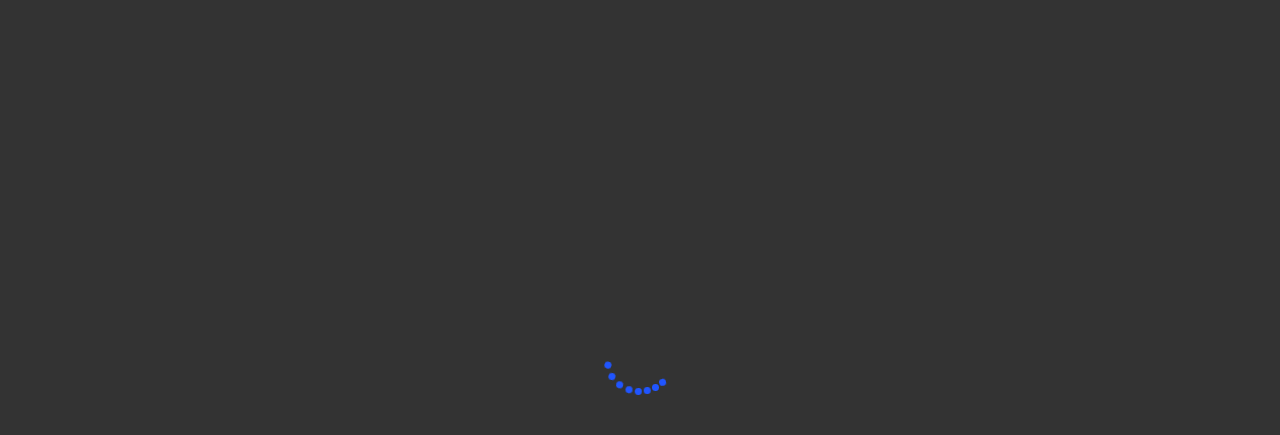

--- FILE ---
content_type: text/html; charset=utf-8
request_url: https://my.treedis.com/tour/living-lights?s=0e6372bd05b84bbea23f9d5a25a1cd09&x=34.00319047989319&y=-36.68622375404731
body_size: 35285
content:
<!DOCTYPE html><html lang="en"><head><meta charSet="utf-8"/><meta name="viewport" content="width=device-width, user-scalable=no"/><meta name="viewport" content="width=device-width, initial-scale=1"/><link rel="stylesheet" href="/_next/static/css/42039c1e6cc9ef4c.css" data-precedence="next"/><link rel="stylesheet" href="/_next/static/css/8ecfb4cb4e2559f6.css" data-precedence="next"/><link rel="stylesheet" href="/_next/static/css/8737fbb5dd788db0.css" data-precedence="next"/><link rel="stylesheet" href="/_next/static/css/d8aa118baaf60e54.css" data-precedence="next"/><link rel="stylesheet" href="/_next/static/css/e27d02e9384ee768.css" data-precedence="next"/><link rel="preload" as="script" fetchPriority="low" href="/_next/static/chunks/webpack-3f0f07b1f7be489e.js"/><script src="/_next/static/chunks/7b2902c0-f9b9192191236b83.js" async=""></script><script src="/_next/static/chunks/3185-e30c2069d19636f2.js" async=""></script><script src="/_next/static/chunks/main-app-3d5afd25b4f7dc0a.js" async=""></script><script src="/_next/static/chunks/mui-2cb8d9f2451f0a87.js" async=""></script><script src="/_next/static/chunks/6556-3072bd7d143ddc33.js" async=""></script><script src="/_next/static/chunks/4676-f3d3983973a1cf6c.js" async=""></script><script src="/_next/static/chunks/6234-5560927fa85b1a65.js" async=""></script><script src="/_next/static/chunks/4750-ef5c6f524ec19ea6.js" async=""></script><script src="/_next/static/chunks/app/layout-b8075d3a5a732339.js" async=""></script><script src="/_next/static/chunks/app/error-75f8e1790c9a828e.js" async=""></script><script src="/_next/static/chunks/three-ba86149687c83e20.js" async=""></script><script src="/_next/static/chunks/lodash-c9b64a940ffe0eb4.js" async=""></script><script src="/_next/static/chunks/3c5aa50f-4dd1f768dfe1e63a.js" async=""></script><script src="/_next/static/chunks/cdcb6cc8-ffa6466b4dd073cb.js" async=""></script><script src="/_next/static/chunks/0482e09f-c8e8a3bfcaa8f349.js" async=""></script><script src="/_next/static/chunks/ae862371-6387d84709d03e9f.js" async=""></script><script src="/_next/static/chunks/120a0d35-1d446d3dbcf7e70d.js" async=""></script><script src="/_next/static/chunks/3183-c3fbb95fb36e528f.js" async=""></script><script src="/_next/static/chunks/8430-87a1ac92efe9e97c.js" async=""></script><script src="/_next/static/chunks/224-47aa4727a196f55b.js" async=""></script><script src="/_next/static/chunks/3777-f78e3460f9b9a0f4.js" async=""></script><script src="/_next/static/chunks/7109-41e85cf36560baad.js" async=""></script><script src="/_next/static/chunks/app/tour/%5B...slug%5D/loading-716048b23a1288ff.js" async=""></script><link rel="preload" href="https://cdn.jsdelivr.net/npm/pannellum@2.5.6/build/pannellum.js" as="script"/><link rel="preload" href="/images/logo.png" as="image"/><link rel="preconnect" href="https://fonts.googleapis.com"/><link rel="preconnect" href="https://fonts.gstatic.com" crossorigin="anonymous"/><style>
            #initial-loader {
              position: fixed;
              top: 0;
              left: 0;
              width: 100vw;
              height: 100vh;
              background: #333;
              display: flex;
              flex-direction: column;
              align-items: center;
              justify-content: center;
              gap: 32px;
              z-index: 99999;
            }
            #initial-loader.hidden { display: none; }
            #initial-loader .logo { width: 180px; height: auto; display: none; }
            #initial-loader .spinner { width: 80px; height: 80px; position: relative; }
            #initial-loader .spinner div {
              animation: spinner-rotate 1.2s cubic-bezier(0.5, 0, 0.5, 1) infinite;
              transform-origin: 40px 40px;
            }
            #initial-loader .spinner div:after {
              content: " ";
              display: block;
              position: absolute;
              width: 7px;
              height: 7px;
              border-radius: 50%;
              background: #2055FF;
              margin: -4px 0 0 -4px;
            }
            #initial-loader .spinner div:nth-child(1) { animation-delay: -0.036s; }
            #initial-loader .spinner div:nth-child(1):after { top: 63px; left: 63px; }
            #initial-loader .spinner div:nth-child(2) { animation-delay: -0.072s; }
            #initial-loader .spinner div:nth-child(2):after { top: 68px; left: 56px; }
            #initial-loader .spinner div:nth-child(3) { animation-delay: -0.108s; }
            #initial-loader .spinner div:nth-child(3):after { top: 71px; left: 48px; }
            #initial-loader .spinner div:nth-child(4) { animation-delay: -0.144s; }
            #initial-loader .spinner div:nth-child(4):after { top: 72px; left: 40px; }
            #initial-loader .spinner div:nth-child(5) { animation-delay: -0.18s; }
            #initial-loader .spinner div:nth-child(5):after { top: 71px; left: 32px; }
            #initial-loader .spinner div:nth-child(6) { animation-delay: -0.216s; }
            #initial-loader .spinner div:nth-child(6):after { top: 68px; left: 24px; }
            #initial-loader .spinner div:nth-child(7) { animation-delay: -0.252s; }
            #initial-loader .spinner div:nth-child(7):after { top: 63px; left: 17px; }
            #initial-loader .spinner div:nth-child(8) { animation-delay: -0.288s; }
            #initial-loader .spinner div:nth-child(8):after { top: 56px; left: 12px; }
            @keyframes spinner-rotate {
              0% { transform: rotate(0deg); }
              100% { transform: rotate(360deg); }
            }
          </style><link rel="stylesheet" href="https://fonts.googleapis.com/css?family=Roboto:300,400,500,700&amp;display=swap"/><link rel="stylesheet" href="https://fonts.googleapis.com/css2?family=Inter:wght@100;200;300;400;500;600;700;800;900&amp;display=swap"/><link rel="stylesheet" href="https://cdn.jsdelivr.net/npm/pannellum@2.5.6/build/pannellum.css"/><script src="/_next/static/chunks/polyfills-42372ed130431b0a.js" noModule=""></script></head><body style="background-color:#333"><div hidden=""><!--$?--><template id="B:0"></template><!--/$--></div><div id="initial-loader"><script>
            (function() {
              var host = window.location.hostname;
              if (host.includes('treedis.com') || host.includes('localhost')) {
                var logo = document.querySelector('#initial-loader .logo');
                if (logo) logo.style.display = 'block';
              }
            })();
          </script><img class="logo" src="/images/logo.png" alt="Treedis"/><div class="spinner"><div></div><div></div><div></div><div></div><div></div><div></div><div></div><div></div></div></div><div id="page-root"><!--$!--><template data-dgst="BAILOUT_TO_CLIENT_SIDE_RENDERING"></template><!--/$--><section class="Toastify" aria-live="polite" aria-atomic="false" aria-relevant="additions text" aria-label="Notifications Alt+T"></section></div><script>requestAnimationFrame(function(){$RT=performance.now()});</script><script src="/_next/static/chunks/webpack-3f0f07b1f7be489e.js" id="_R_" async=""></script><script>(self.__next_f=self.__next_f||[]).push([0])</script><script>self.__next_f.push([1,"1:\"$Sreact.fragment\"\n12:I[57308,[],\"\"]\n13:I[85868,[\"1678\",\"static/chunks/mui-2cb8d9f2451f0a87.js\",\"6556\",\"static/chunks/6556-3072bd7d143ddc33.js\",\"4676\",\"static/chunks/4676-f3d3983973a1cf6c.js\",\"6234\",\"static/chunks/6234-5560927fa85b1a65.js\",\"4750\",\"static/chunks/4750-ef5c6f524ec19ea6.js\",\"7177\",\"static/chunks/app/layout-b8075d3a5a732339.js\"],\"\"]\n14:I[32919,[\"1678\",\"static/chunks/mui-2cb8d9f2451f0a87.js\",\"6556\",\"static/chunks/6556-3072bd7d143ddc33.js\",\"4676\",\"static/chunks/4676-f3d3983973a1cf6c.js\",\"6234\",\"static/chunks/6234-5560927fa85b1a65.js\",\"4750\",\"static/chunks/4750-ef5c6f524ec19ea6.js\",\"7177\",\"static/chunks/app/layout-b8075d3a5a732339.js\"],\"default\"]\n15:I[81944,[\"1678\",\"static/chunks/mui-2cb8d9f2451f0a87.js\",\"6556\",\"static/chunks/6556-3072bd7d143ddc33.js\",\"4676\",\"static/chunks/4676-f3d3983973a1cf6c.js\",\"6234\",\"static/chunks/6234-5560927fa85b1a65.js\",\"4750\",\"static/chunks/4750-ef5c6f524ec19ea6.js\",\"7177\",\"static/chunks/app/layout-b8075d3a5a732339.js\"],\"ClientProviders\"]\n16:I[68096,[],\"\"]\n17:I[63791,[\"6556\",\"static/chunks/6556-3072bd7d143ddc33.js\",\"8039\",\"static/chunks/app/error-75f8e1790c9a828e.js\"],\"default\"]\n18:I[22854,[],\"\"]\n19:I[69446,[\"1678\",\"static/chunks/mui-2cb8d9f2451f0a87.js\",\"6556\",\"static/chunks/6556-3072bd7d143ddc33.js\",\"4676\",\"static/chunks/4676-f3d3983973a1cf6c.js\",\"6234\",\"static/chunks/6234-5560927fa85b1a65.js\",\"4750\",\"static/chunks/4750-ef5c6f524ec19ea6.js\",\"7177\",\"static/chunks/app/layout-b8075d3a5a732339.js\"],\"ToastContainer\"]\n1b:I[20749,[],\"OutletBoundary\"]\n1d:I[51000,[],\"AsyncMetadataOutlet\"]\n"])</script><script>self.__next_f.push([1,"1f:I[12910,[\"8233\",\"static/chunks/three-ba86149687c83e20.js\",\"1888\",\"static/chunks/lodash-c9b64a940ffe0eb4.js\",\"5483\",\"static/chunks/3c5aa50f-4dd1f768dfe1e63a.js\",\"8133\",\"static/chunks/cdcb6cc8-ffa6466b4dd073cb.js\",\"9803\",\"static/chunks/0482e09f-c8e8a3bfcaa8f349.js\",\"5030\",\"static/chunks/ae862371-6387d84709d03e9f.js\",\"4755\",\"static/chunks/120a0d35-1d446d3dbcf7e70d.js\",\"1678\",\"static/chunks/mui-2cb8d9f2451f0a87.js\",\"6556\",\"static/chunks/6556-3072bd7d143ddc33.js\",\"3183\",\"static/chunks/3183-c3fbb95fb36e528f.js\",\"4676\",\"static/chunks/4676-f3d3983973a1cf6c.js\",\"8430\",\"static/chunks/8430-87a1ac92efe9e97c.js\",\"224\",\"static/chunks/224-47aa4727a196f55b.js\",\"3777\",\"static/chunks/3777-f78e3460f9b9a0f4.js\",\"7109\",\"static/chunks/7109-41e85cf36560baad.js\",\"1538\",\"static/chunks/app/tour/%5B...slug%5D/loading-716048b23a1288ff.js\"],\"default\"]\n"])</script><script>self.__next_f.push([1,"20:I[20749,[],\"ViewportBoundary\"]\n22:I[20749,[],\"MetadataBoundary\"]\n23:\"$Sreact.suspense\"\n:HL[\"/_next/static/css/42039c1e6cc9ef4c.css\",\"style\"]\n:HL[\"/_next/static/css/8ecfb4cb4e2559f6.css\",\"style\"]\n:HL[\"/_next/static/css/8737fbb5dd788db0.css\",\"style\"]\n:HL[\"/_next/static/css/d8aa118baaf60e54.css\",\"style\"]\n:HL[\"/_next/static/css/e27d02e9384ee768.css\",\"style\"]\n2:Ta5e,"])</script><script>self.__next_f.push([1,"\n            #initial-loader {\n              position: fixed;\n              top: 0;\n              left: 0;\n              width: 100vw;\n              height: 100vh;\n              background: #333;\n              display: flex;\n              flex-direction: column;\n              align-items: center;\n              justify-content: center;\n              gap: 32px;\n              z-index: 99999;\n            }\n            #initial-loader.hidden { display: none; }\n            #initial-loader .logo { width: 180px; height: auto; display: none; }\n            #initial-loader .spinner { width: 80px; height: 80px; position: relative; }\n            #initial-loader .spinner div {\n              animation: spinner-rotate 1.2s cubic-bezier(0.5, 0, 0.5, 1) infinite;\n              transform-origin: 40px 40px;\n            }\n            #initial-loader .spinner div:after {\n              content: \" \";\n              display: block;\n              position: absolute;\n              width: 7px;\n              height: 7px;\n              border-radius: 50%;\n              background: #2055FF;\n              margin: -4px 0 0 -4px;\n            }\n            #initial-loader .spinner div:nth-child(1) { animation-delay: -0.036s; }\n            #initial-loader .spinner div:nth-child(1):after { top: 63px; left: 63px; }\n            #initial-loader .spinner div:nth-child(2) { animation-delay: -0.072s; }\n            #initial-loader .spinner div:nth-child(2):after { top: 68px; left: 56px; }\n            #initial-loader .spinner div:nth-child(3) { animation-delay: -0.108s; }\n            #initial-loader .spinner div:nth-child(3):after { top: 71px; left: 48px; }\n            #initial-loader .spinner div:nth-child(4) { animation-delay: -0.144s; }\n            #initial-loader .spinner div:nth-child(4):after { top: 72px; left: 40px; }\n            #initial-loader .spinner div:nth-child(5) { animation-delay: -0.18s; }\n            #initial-loader .spinner div:nth-child(5):after { top: 71px; left: 32px; }\n            #initial-loader .spinner div:nth-child(6) { animation-delay: -0.216s; }\n            #initial-loader .spinner div:nth-child(6):after { top: 68px; left: 24px; }\n            #initial-loader .spinner div:nth-child(7) { animation-delay: -0.252s; }\n            #initial-loader .spinner div:nth-child(7):after { top: 63px; left: 17px; }\n            #initial-loader .spinner div:nth-child(8) { animation-delay: -0.288s; }\n            #initial-loader .spinner div:nth-child(8):after { top: 56px; left: 12px; }\n            @keyframes spinner-rotate {\n              0% { transform: rotate(0deg); }\n              100% { transform: rotate(360deg); }\n            }\n          "])</script><script>self.__next_f.push([1,"0:{\"P\":null,\"b\":\"3TL3UJF6IvUEwER72CUsb\",\"p\":\"\",\"c\":[\"\",\"tour\",\"living-lights?s=0e6372bd05b84bbea23f9d5a25a1cd09\u0026x=34.00319047989319\u0026y=-36.68622375404731\"],\"i\":false,\"f\":[[[\"\",{\"children\":[\"tour\",{\"children\":[[\"slug\",\"living-lights\",\"c\"],{\"children\":[\"__PAGE__?{\\\"s\\\":\\\"0e6372bd05b84bbea23f9d5a25a1cd09\\\",\\\"x\\\":\\\"34.00319047989319\\\",\\\"y\\\":\\\"-36.68622375404731\\\"}\",{}]}]}]},\"$undefined\",\"$undefined\",true],[\"\",[\"$\",\"$1\",\"c\",{\"children\":[[[\"$\",\"link\",\"0\",{\"rel\":\"stylesheet\",\"href\":\"/_next/static/css/42039c1e6cc9ef4c.css\",\"precedence\":\"next\",\"crossOrigin\":\"$undefined\",\"nonce\":\"$undefined\"}],[\"$\",\"link\",\"1\",{\"rel\":\"stylesheet\",\"href\":\"/_next/static/css/8ecfb4cb4e2559f6.css\",\"precedence\":\"next\",\"crossOrigin\":\"$undefined\",\"nonce\":\"$undefined\"}],[\"$\",\"link\",\"2\",{\"rel\":\"stylesheet\",\"href\":\"/_next/static/css/8737fbb5dd788db0.css\",\"precedence\":\"next\",\"crossOrigin\":\"$undefined\",\"nonce\":\"$undefined\"}],[\"$\",\"link\",\"3\",{\"rel\":\"stylesheet\",\"href\":\"/_next/static/css/d8aa118baaf60e54.css\",\"precedence\":\"next\",\"crossOrigin\":\"$undefined\",\"nonce\":\"$undefined\"}],[\"$\",\"link\",\"4\",{\"rel\":\"stylesheet\",\"href\":\"/_next/static/css/e27d02e9384ee768.css\",\"precedence\":\"next\",\"crossOrigin\":\"$undefined\",\"nonce\":\"$undefined\"}]],[\"$\",\"html\",null,{\"lang\":\"en\",\"children\":[[\"$\",\"head\",null,{\"children\":[[\"$\",\"style\",null,{\"dangerouslySetInnerHTML\":{\"__html\":\"$2\"}}],\"$L3\",\"$L4\",\"$L5\",\"$L6\",\"$L7\",\"$L8\",\"$L9\",\"$La\"]}],\"$Lb\"]}]]}],{\"children\":[\"tour\",\"$Lc\",{\"children\":[[\"slug\",\"living-lights\",\"c\"],\"$Ld\",{\"children\":[\"__PAGE__\",\"$Le\",{},null,false]},[\"$Lf\",[\"$L10\"],[]],false]},null,false]},null,false],\"$L11\",false]],\"m\":\"$undefined\",\"G\":[\"$12\",[]],\"s\":false,\"S\":false}\n"])</script><script>self.__next_f.push([1,"3:[\"$\",\"meta\",null,{\"name\":\"viewport\",\"content\":\"width=device-width, user-scalable=no\"}]\n4:[\"$\",\"link\",null,{\"rel\":\"preload\",\"href\":\"/images/logo.png\",\"as\":\"image\"}]\n5:[\"$\",\"link\",null,{\"rel\":\"preconnect\",\"href\":\"https://fonts.googleapis.com\"}]\n6:[\"$\",\"link\",null,{\"rel\":\"preconnect\",\"href\":\"https://fonts.gstatic.com\",\"crossOrigin\":\"anonymous\"}]\n7:[\"$\",\"link\",null,{\"rel\":\"stylesheet\",\"href\":\"https://fonts.googleapis.com/css?family=Roboto:300,400,500,700\u0026display=swap\"}]\n8:[\"$\",\"link\",null,{\"rel\":\"stylesheet\",\"href\":\"https://fonts.googleapis.com/css2?family=Inter:wght@100;200;300;400;500;600;700;800;900\u0026display=swap\"}]\n9:[\"$\",\"link\",null,{\"rel\":\"stylesheet\",\"href\":\"https://cdn.jsdelivr.net/npm/pannellum@2.5.6/build/pannellum.css\"}]\na:[\"$\",\"$L13\",null,{\"src\":\"https://www.google.com/recaptcha/api.js?render=6Le-bIYbAAAAAM6IlCstvx1NZFZlHEjCXoaBnpFC\",\"strategy\":\"lazyOnload\",\"async\":true}]\n"])</script><script>self.__next_f.push([1,"b:[\"$\",\"body\",null,{\"style\":{\"backgroundColor\":\"#333\"},\"children\":[[\"$\",\"div\",null,{\"id\":\"initial-loader\",\"children\":[[\"$\",\"script\",null,{\"dangerouslySetInnerHTML\":{\"__html\":\"\\n            (function() {\\n              var host = window.location.hostname;\\n              if (host.includes('treedis.com') || host.includes('localhost')) {\\n                var logo = document.querySelector('#initial-loader .logo');\\n                if (logo) logo.style.display = 'block';\\n              }\\n            })();\\n          \"}}],[\"$\",\"img\",null,{\"className\":\"logo\",\"src\":\"/images/logo.png\",\"alt\":\"Treedis\"}],[\"$\",\"div\",null,{\"className\":\"spinner\",\"children\":[[\"$\",\"div\",null,{}],[\"$\",\"div\",null,{}],[\"$\",\"div\",null,{}],[\"$\",\"div\",null,{}],[\"$\",\"div\",null,{}],[\"$\",\"div\",null,{}],[\"$\",\"div\",null,{}],[\"$\",\"div\",null,{}]]}]]}],[\"$\",\"div\",null,{\"id\":\"page-root\",\"children\":[[\"$\",\"$L14\",null,{\"children\":[\"$\",\"$L15\",null,{\"children\":[\"$\",\"$L16\",null,{\"parallelRouterKey\":\"children\",\"error\":\"$17\",\"errorStyles\":[],\"errorScripts\":[],\"template\":[\"$\",\"$L18\",null,{}],\"templateStyles\":\"$undefined\",\"templateScripts\":\"$undefined\",\"notFound\":[[\"$\",\"div\",null,{\"style\":{\"display\":\"flex\",\"justifyContent\":\"center\",\"alignItems\":\"center\",\"minHeight\":\"100vh\",\"backgroundColor\":\"white\"},\"children\":[\"$\",\"h1\",null,{\"style\":{\"direction\":\"rtl\",\"fontFamily\":\"sans-serif\",\"fontSize\":\"2rem\"},\"children\":\"404 Not Found\"}]}],[]],\"forbidden\":\"$undefined\",\"unauthorized\":\"$undefined\"}]}]}],[\"$\",\"$L19\",null,{\"position\":\"bottom-center\",\"autoClose\":5000,\"newestOnTop\":true,\"closeOnClick\":true,\"rtl\":false,\"pauseOnHover\":true}]]}],[\"$\",\"$L13\",null,{\"id\":\"cdn_cdn\",\"strategy\":\"afterInteractive\",\"src\":\"https://cdn.jsdelivr.net/npm/pannellum@2.5.6/build/pannellum.js\",\"async\":true}],null]}]\n"])</script><script>self.__next_f.push([1,"c:[\"$\",\"$1\",\"c\",{\"children\":[null,[\"$\",\"$L16\",null,{\"parallelRouterKey\":\"children\",\"error\":\"$undefined\",\"errorStyles\":\"$undefined\",\"errorScripts\":\"$undefined\",\"template\":[\"$\",\"$L18\",null,{}],\"templateStyles\":\"$undefined\",\"templateScripts\":\"$undefined\",\"notFound\":\"$undefined\",\"forbidden\":\"$undefined\",\"unauthorized\":\"$undefined\"}]]}]\nd:[\"$\",\"$1\",\"c\",{\"children\":[null,[\"$\",\"$L16\",null,{\"parallelRouterKey\":\"children\",\"error\":\"$undefined\",\"errorStyles\":\"$undefined\",\"errorScripts\":\"$undefined\",\"template\":[\"$\",\"$L18\",null,{}],\"templateStyles\":\"$undefined\",\"templateScripts\":\"$undefined\",\"notFound\":\"$undefined\",\"forbidden\":\"$undefined\",\"unauthorized\":\"$undefined\"}]]}]\ne:[\"$\",\"$1\",\"c\",{\"children\":[\"$L1a\",null,[\"$\",\"$L1b\",null,{\"children\":[\"$L1c\",[\"$\",\"$L1d\",null,{\"promise\":\"$@1e\"}]]}]]}]\nf:[\"$\",\"$L1f\",\"l\",{}]\n10:[\"$\",\"link\",\"0\",{\"rel\":\"stylesheet\",\"href\":\"/_next/static/css/2d55463df28e3d73.css\",\"precedence\":\"next\",\"crossOrigin\":\"$undefined\",\"nonce\":\"$undefined\"}]\n11:[\"$\",\"$1\",\"h\",{\"children\":[null,[[\"$\",\"$L20\",null,{\"children\":\"$L21\"}],null],[\"$\",\"$L22\",null,{\"children\":[\"$\",\"div\",null,{\"hidden\":true,\"children\":[\"$\",\"$23\",null,{\"fallback\":null,\"children\":\"$L24\"}]}]}]]}]\n21:[[\"$\",\"meta\",\"0\",{\"charSet\":\"utf-8\"}],[\"$\",\"meta\",\"1\",{\"name\":\"viewport\",\"content\":\"width=device-width, initial-scale=1\"}]]\n1c:null\n"])</script><script>self.__next_f.push([1,"25:I[93712,[\"6556\",\"static/chunks/6556-3072bd7d143ddc33.js\",\"4750\",\"static/chunks/4750-ef5c6f524ec19ea6.js\",\"8107\",\"static/chunks/app/tour/%5B...slug%5D/page-078059cd14ab3f81.js\"],\"default\"]\n26:T27ae,"])</script><script>self.__next_f.push([1,"{\"tourImage\":\"https://cdn.treedis.com/tours/25768/images/7e5eb54a-36db-4022-9ca9-36860511aa7a_small.jpg\",\"title\":\"Living Lights\",\"website\":\"my.treedis.com\",\"description\":\"\",\"fbPixel\":null,\"faviconUrl\":\"https://cdn.treedis.com/users/1/favicon.png\",\"htmlCode\":null,\"charset\":\"utf-8\",\"ticketing\":{\"ticketingGeneral\":{}},\"tourId\":25768,\"ticket\":false,\"fbAppId\":null,\"tourOwner\":{\"id\":249395,\"updatedAt\":\"2024-03-11T14:21:33.155Z\",\"website\":null,\"whitelabelId\":null,\"domainUrl\":null,\"primaryColor\":\"#292929\",\"secondaryColor\":\"#ea475c\",\"country\":\"GB\",\"googleViewId\":null,\"fbPixel\":null,\"fbAppId\":null,\"mpSDK\":\"295ba0c0f04541318359a8e75af33043\",\"whitelabelConfig\":null,\"active\":true,\"subscription\":\"free\",\"enterprise\":false,\"oauth\":false,\"oauthToken\":null,\"oauthExpire\":null,\"oauthRefresh\":null,\"name\":\"Michelle Jefferys\",\"email\":\"michellejef@icloud.com\",\"admin\":{\"id\":1,\"updatedAt\":\"2026-01-24T13:00:19.177Z\",\"website\":\"https://treedis.com\",\"whitelabelId\":null,\"domainUrl\":null,\"primaryColor\":\"#000\",\"secondaryColor\":\"#2055FF\",\"country\":\"IL\",\"googleViewId\":null,\"fbPixel\":null,\"fbAppId\":null,\"mpSDK\":\"295ba0c0f04541318359a8e75af33043\",\"whitelabelConfig\":\"done\",\"active\":true,\"subscription\":\"business\",\"enterprise\":true,\"oauth\":false,\"oauthToken\":null,\"oauthExpire\":null,\"oauthRefresh\":null},\"usersTours\":{\"isOwner\":true},\"faviconUrl\":\"https://cdn.treedis.com/users/1/favicon.png\"},\"tourData\":{\"tour\":{\"title\":\"Living Lights\",\"matterId\":\"Fdr9qpHf6d3\",\"status\":\"ready\",\"unitSystem\":\"metric\",\"calculateDistanceIn\":\"m\",\"assetPageType\":\"classic\",\"isSample\":false,\"textChatEnabled\":false,\"favoriteOfClient\":false,\"id\":25768,\"tourProvider\":\"Matterport\",\"password\":null,\"analyticsPassword\":null,\"address\":\"ESE Lighting\",\"mainImage\":\"7e5eb54a-36db-4022-9ca9-36860511aa7a.jpg\",\"scannedAt\":\"2021-11-04T18:51:36.997Z\",\"internalAddress\":null,\"size\":null,\"enableIot\":false,\"beds\":null,\"cars\":null,\"showers\":null,\"price\":null,\"assetDescription\":null,\"accomodation\":null,\"vrUrl\":\"https://my.matterport.com/vr/show/?m=Fdr9qpHf6d3\",\"summary\":null,\"audioVolume\":1,\"minimap\":false,\"autoplayVideo\":false,\"panorama\":false,\"adLeads\":true,\"bookUrl\":null,\"bookColor\":\"#292929\",\"bookText\":null,\"exploreText\":null,\"menuEnabled\":true,\"menuOnStart\":false,\"menuAlwaysOpenDesktop\":false,\"menuAlwaysOpenMobile\":false,\"screenshotEnabled\":false,\"disableContext\":false,\"music\":false,\"autoplayMusic\":false,\"hidePucks\":false,\"ad\":false,\"adTime\":null,\"adUrl\":null,\"adRes\":\"percentage\",\"adWidth\":80,\"adHeight\":60,\"adResMobile\":\"percentage\",\"adWidthMobile\":80,\"adHeightMobile\":60,\"droneUrl\":null,\"videoUrl\":null,\"sameMusicForAllFloors\":true,\"messengerLink\":null,\"messengerGreeting\":null,\"error\":null,\"lumaUrl\":null,\"lumaId\":null,\"parentId\":null,\"floorPlansEnabled\":true,\"subscriptionStart\":\"2022-02-02T14:38:58.802Z\",\"subscriptionId\":null,\"customMinimap\":false,\"unbranded\":false,\"addon_title\":0,\"addon_lang\":\"\",\"addon_brand\":false,\"addon_hl\":0,\"addon_tourcta\":1,\"addon_dh\":true,\"addon_mt\":true,\"addon_nozoom\":true,\"addon_pin\":true,\"addon_mls\":0,\"addon_qs\":false,\"addon_gt\":true,\"addon_portal\":true,\"addon_f\":true,\"addon_wh\":true,\"addon_kb\":true,\"addon_lp\":false,\"addon_vr\":true,\"addon_ts\":-1,\"addon_help\":-1,\"addon_nt\":false,\"addon_search\":false,\"addon_hidetags\":false,\"showTitle\":true,\"paywall\":false,\"ticket\":false,\"tokenDuration\":\"-1\",\"contactForm\":true,\"description\":null,\"fee\":0,\"appointmentsOn\":false,\"appointmentTooltipOn\":true,\"enableAvatar\":false,\"imageInsteadOfAvatar\":false,\"getInTouchTooltipOn\":true,\"menuTooltipOn\":true,\"agentSelecting\":true,\"timezone\":0,\"appointmentTime\":30,\"slug\":\"living-lights\",\"share\":true,\"assetPageSocialSharing\":true,\"brightness\":1,\"saturation\":1,\"contrast\":1,\"collectLeads\":false,\"leadsComment\":null,\"leadsEmail\":true,\"leadsPhone\":true,\"leadsTimedPhone\":true,\"leadsTimedName\":true,\"leadsTimedEmail\":true,\"reel\":false,\"panoramaStart\":false,\"panoramaHd\":true,\"panoramaCompass\":true,\"hideMinimapHotspots\":true,\"mode\":\"regular\",\"enableBlackColorMenu\":false,\"allowGuestBeforeHost\":true,\"legalNote\":null,\"legalBookingBox\":null,\"legalBookingBox2\":null,\"registrationBackground\":\"\",\"termsUrl\":null,\"mpReel\":true,\"mpPlay\":true,\"noAudioMode\":false,\"languageId\":null,\"multilingual\":false,\"menuSearch\":false,\"spaceArea\":null,\"hideCookie\":false,\"gameId\":null,\"hideClientContact\":false,\"enableVS\":false,\"htmlActive\":false,\"panoramaTransition\":false,\"htmlDescription\":null,\"htmlCode\":null,\"showNavTools\":false,\"stopAfterSweep\":0,\"rotationAngle\":0,\"rotationSpeed\":0,\"vsRenderRange\":null,\"vsAnimationDistance\":5,\"transitionSpeed\":0,\"showNavPath\":false,\"walkNav\":false,\"teleportNav\":false,\"autoNav\":false,\"vsPaymentId\":null,\"oauthAccess\":false,\"minimapVisible\":true,\"subTitle\":null,\"videoWidth\":null,\"videoHeight\":null,\"customButton\":false,\"patchIconEnabled\":false,\"customButtonIcon\":null,\"patchIcon\":null,\"customButtonUrl\":null,\"customButtonOpenAs\":\"tab\",\"menuCategoryExpand\":false,\"archived\":false,\"favorite\":true,\"industry\":null,\"ecommerceSubscriptionId\":null,\"tagsActive\":true,\"isPublic\":true,\"isWalkieTalkieOn\":false,\"musicControl\":true,\"fontFamily\":null,\"freeExperience\":false,\"isFreeFlows\":false,\"isFlowsActive\":false,\"freeAR\":false,\"freeTicketing\":false,\"freeVCommerce\":false,\"freeNavigation\":false,\"freeAvatar\":false,\"storeEnabled\":true,\"hideSidebarConfigs\":false,\"hideSoundControls\":false,\"hideLanguageSelect\":false,\"hideSubtitlesSelect\":false,\"hideMPTagDock\":false,\"hideMPTagSwitcher\":false,\"mpTagDockSide\":\"right\",\"callIconEnabled\":false,\"addressIconEnabled\":false,\"ss\":\"\",\"sr\":\"\",\"background\":null,\"backgroundImage\":null,\"tourMusicName\":null,\"ar\":false,\"cookieIsMandatory\":false,\"loadTourAfterCookie\":false,\"isThreadsEnabled\":false,\"activeNotesIntegration\":null,\"tagNotesEnabled\":false,\"notesTaskManagerModeEnabled\":false,\"termsAndConditions\":null,\"charset\":\"utf-8\",\"navigationWebEnabled\":false,\"navigationAREnabled\":false,\"pme\":false,\"iot2FAEnabled\":true,\"cookieBackgroundImage\":null,\"cookieBackgroundVideo\":null,\"cookieBackgroundVideoUrl\":null,\"showIotOnMinimap\":false,\"allowedDomains\":[],\"guestNotesAccess\":false,\"layersEnabled\":false,\"layersCloseButton\":true,\"layersStartView\":true,\"smartLogoActive\":false,\"smartLogoAlignment\":\"LEFT\",\"smartLogoUrl\":null,\"vrImageTriggerEnabled\":false,\"vrImageTriggerImgUrl\":null,\"taiDesign\":false,\"taiChat\":false,\"taiUsage\":\"public\",\"taiFreeCreditsForVerifiedUsers\":true,\"taiBonusCreditsAmount\":0,\"tai2DNormalGeneration\":true,\"tai2DProGeneration\":true,\"taiPanoProGeneration\":true,\"taiLimits\":false,\"taiResetCycle\":\"monthly\",\"taiPerUserCreditsAmount\":100,\"taiPublicSaveEnabled\":true,\"taiLastResetAt\":\"2025-12-11T12:47:53.465Z\",\"taiDefaultMode\":\"2D\",\"taiDefaultModel\":\"normal\",\"taiKBStatus\":null,\"automaticVRMode\":false,\"syensqoAIAvatarEnabled\":false,\"syensqoAIAvatarAllowed\":false,\"createdAt\":\"2021-11-09T15:14:41.988Z\",\"updatedAt\":\"2024-03-11T14:21:33.114Z\",\"clientId\":10191,\"clientFolderId\":null,\"folderId\":null,\"client\":{\"logoUrl\":null,\"id\":10191,\"name\":\"LivingLights\",\"email\":\"livinglightssci@gmail.com\",\"facebook\":null,\"instagram\":null,\"twitter\":null,\"linkedin\":null,\"phone\":null,\"subscriptionId\":null,\"rtl\":false,\"widthLogo\":false,\"logo\":false,\"watermark\":false,\"website\":null,\"subscriptionType\":null,\"status\":\"enabled\",\"videoCredits\":0,\"monthlyVideoCredits\":0,\"eventServerUrl\":null,\"eventServerToken\":null,\"paypalClientId\":null,\"meetingSlotMinutes\":30,\"meetingSlotPpl\":5,\"agentsLimit\":5,\"whitelabelId\":null,\"whitelabelLogo\":false,\"primaryColor\":\"#292929\",\"secondaryColor\":\"#ea475c\",\"googleViewId\":null,\"fbPixel\":null,\"fbAppId\":null,\"vimeoToken\":null,\"hubMinutes\":0,\"sso\":false,\"promotionalInfo\":null,\"description\":null,\"yad2Id\":null,\"yad2CrmId\":null,\"createdAt\":\"2022-12-19T10:24:31.131Z\",\"updatedAt\":\"2024-03-11T14:21:32.876Z\",\"userId\":249395},\"introScreen\":null,\"users\":[{\"id\":249395,\"updatedAt\":\"2024-03-11T14:21:33.155Z\",\"website\":null,\"whitelabelId\":null,\"domainUrl\":null,\"primaryColor\":\"#292929\",\"secondaryColor\":\"#ea475c\",\"country\":\"GB\",\"googleViewId\":null,\"fbPixel\":null,\"fbAppId\":null,\"mpSDK\":\"295ba0c0f04541318359a8e75af33043\",\"whitelabelConfig\":null,\"active\":true,\"subscription\":\"free\",\"enterprise\":false,\"oauth\":false,\"oauthToken\":null,\"oauthExpire\":null,\"oauthRefresh\":null,\"name\":\"Michelle Jefferys\",\"email\":\"michellejef@icloud.com\",\"admin\":{\"id\":1,\"updatedAt\":\"2026-01-24T13:00:19.177Z\",\"website\":\"https://treedis.com\",\"whitelabelId\":null,\"domainUrl\":null,\"primaryColor\":\"#000\",\"secondaryColor\":\"#2055FF\",\"country\":\"IL\",\"googleViewId\":null,\"fbPixel\":null,\"fbAppId\":null,\"mpSDK\":\"295ba0c0f04541318359a8e75af33043\",\"whitelabelConfig\":\"done\",\"active\":true,\"subscription\":\"business\",\"enterprise\":true,\"oauth\":false,\"oauthToken\":null,\"oauthExpire\":null,\"oauthRefresh\":null},\"usersTours\":{\"isOwner\":true},\"faviconUrl\":\"https://cdn.treedis.com/users/1/favicon.png\"}],\"tourMusics\":[],\"userId\":249395,\"user\":{\"id\":249395,\"updatedAt\":\"2024-03-11T14:21:33.155Z\",\"website\":null,\"whitelabelId\":null,\"domainUrl\":null,\"primaryColor\":\"#292929\",\"secondaryColor\":\"#ea475c\",\"country\":\"GB\",\"googleViewId\":null,\"fbPixel\":null,\"fbAppId\":null,\"mpSDK\":\"295ba0c0f04541318359a8e75af33043\",\"whitelabelConfig\":null,\"active\":true,\"subscription\":\"free\",\"enterprise\":false,\"oauth\":false,\"oauthToken\":null,\"oauthExpire\":null,\"oauthRefresh\":null,\"name\":\"Michelle Jefferys\",\"email\":\"michellejef@icloud.com\",\"admin\":{\"id\":1,\"updatedAt\":\"2026-01-24T13:00:19.177Z\",\"website\":\"https://treedis.com\",\"whitelabelId\":null,\"domainUrl\":null,\"primaryColor\":\"#000\",\"secondaryColor\":\"#2055FF\",\"country\":\"IL\",\"googleViewId\":null,\"fbPixel\":null,\"fbAppId\":null,\"mpSDK\":\"295ba0c0f04541318359a8e75af33043\",\"whitelabelConfig\":\"done\",\"active\":true,\"subscription\":\"business\",\"enterprise\":true,\"oauth\":false,\"oauthToken\":null,\"oauthExpire\":null,\"oauthRefresh\":null},\"usersTours\":{\"isOwner\":true},\"faviconUrl\":\"https://cdn.treedis.com/users/1/favicon.png\"},\"initialDuplicates\":[{\"id\":25768,\"title\":\"Living Lights\",\"slug\":\"living-lights\",\"parentId\":null,\"subscriptionId\":null},{\"id\":54070,\"title\":\"Living Lights\",\"slug\":\"living-lights-e02bb8a2\",\"parentId\":25768,\"subscriptionId\":null}],\"tourImage\":\"https://cdn.treedis.com/tours/25768/images/7e5eb54a-36db-4022-9ca9-36860511aa7a_small.jpg\",\"faviconUrl\":\"https://cdn.treedis.com/users/1/favicon.png\"},\"message\":\"Success\"}}"])</script><script>self.__next_f.push([1,"1a:[\"$\",\"$L25\",null,{\"data\":\"$26\",\"slug\":[\"living-lights\"]}]\n"])</script><script src="/_next/static/chunks/app/tour/%5B...slug%5D/page-078059cd14ab3f81.js" async=""></script><script>self.__next_f.push([1,"27:I[66552,[],\"IconMark\"]\n"])</script><script>self.__next_f.push([1,"1e:{\"metadata\":[[\"$\",\"title\",\"0\",{\"children\":\"Living Lights\"}],[\"$\",\"meta\",\"1\",{\"name\":\"robots\",\"content\":\"index, follow\"}],[\"$\",\"meta\",\"2\",{\"property\":\"og:title\",\"content\":\"Living Lights\"}],[\"$\",\"meta\",\"3\",{\"property\":\"og:url\",\"content\":\"https://my.treedis.com/tour/living-lights\"}],[\"$\",\"meta\",\"4\",{\"property\":\"og:site_name\",\"content\":\"my.treedis.com\"}],[\"$\",\"meta\",\"5\",{\"property\":\"og:locale\",\"content\":\"en_US\"}],[\"$\",\"meta\",\"6\",{\"property\":\"og:image\",\"content\":\"https://cdn.treedis.com/tours/25768/images/7e5eb54a-36db-4022-9ca9-36860511aa7a_small.jpg\"}],[\"$\",\"meta\",\"7\",{\"property\":\"og:image:width\",\"content\":\"1200\"}],[\"$\",\"meta\",\"8\",{\"property\":\"og:image:height\",\"content\":\"630\"}],[\"$\",\"meta\",\"9\",{\"property\":\"og:image:alt\",\"content\":\"Living Lights\"}],[\"$\",\"meta\",\"10\",{\"property\":\"og:type\",\"content\":\"website\"}],[\"$\",\"meta\",\"11\",{\"name\":\"twitter:card\",\"content\":\"summary_large_image\"}],[\"$\",\"meta\",\"12\",{\"name\":\"twitter:title\",\"content\":\"Living Lights\"}],[\"$\",\"meta\",\"13\",{\"name\":\"twitter:image\",\"content\":\"https://cdn.treedis.com/tours/25768/images/7e5eb54a-36db-4022-9ca9-36860511aa7a_small.jpg\"}],[\"$\",\"meta\",\"14\",{\"name\":\"twitter:image:alt\",\"content\":\"Living Lights\"}],[\"$\",\"link\",\"15\",{\"rel\":\"icon\",\"href\":\"https://cdn.treedis.com/users/1/favicon.png\"}],[\"$\",\"$L27\",\"16\",{}]],\"error\":null,\"digest\":\"$undefined\"}\n"])</script><script>self.__next_f.push([1,"24:\"$1e:metadata\"\n"])</script><title>Living Lights</title><meta name="robots" content="index, follow"/><meta property="og:title" content="Living Lights"/><meta property="og:url" content="https://my.treedis.com/tour/living-lights"/><meta property="og:site_name" content="my.treedis.com"/><meta property="og:locale" content="en_US"/><meta property="og:image" content="https://cdn.treedis.com/tours/25768/images/7e5eb54a-36db-4022-9ca9-36860511aa7a_small.jpg"/><meta property="og:image:width" content="1200"/><meta property="og:image:height" content="630"/><meta property="og:image:alt" content="Living Lights"/><meta property="og:type" content="website"/><meta name="twitter:card" content="summary_large_image"/><meta name="twitter:title" content="Living Lights"/><meta name="twitter:image" content="https://cdn.treedis.com/tours/25768/images/7e5eb54a-36db-4022-9ca9-36860511aa7a_small.jpg"/><meta name="twitter:image:alt" content="Living Lights"/><link rel="icon" href="https://cdn.treedis.com/users/1/favicon.png"/><script >document.querySelectorAll('body link[rel="icon"], body link[rel="apple-touch-icon"]').forEach(el => document.head.appendChild(el))</script><div hidden id="S:0"></div><script>$RB=[];$RV=function(a){$RT=performance.now();for(var b=0;b<a.length;b+=2){var c=a[b],e=a[b+1];null!==e.parentNode&&e.parentNode.removeChild(e);var f=c.parentNode;if(f){var g=c.previousSibling,h=0;do{if(c&&8===c.nodeType){var d=c.data;if("/$"===d||"/&"===d)if(0===h)break;else h--;else"$"!==d&&"$?"!==d&&"$~"!==d&&"$!"!==d&&"&"!==d||h++}d=c.nextSibling;f.removeChild(c);c=d}while(c);for(;e.firstChild;)f.insertBefore(e.firstChild,c);g.data="$";g._reactRetry&&requestAnimationFrame(g._reactRetry)}}a.length=0};
$RC=function(a,b){if(b=document.getElementById(b))(a=document.getElementById(a))?(a.previousSibling.data="$~",$RB.push(a,b),2===$RB.length&&("number"!==typeof $RT?requestAnimationFrame($RV.bind(null,$RB)):(a=performance.now(),setTimeout($RV.bind(null,$RB),2300>a&&2E3<a?2300-a:$RT+300-a)))):b.parentNode.removeChild(b)};$RC("B:0","S:0")</script></body></html>

--- FILE ---
content_type: text/javascript
request_url: https://my.treedis.com/_next/static/chunks/8430-87a1ac92efe9e97c.js
body_size: 9609
content:
"use strict";(self.webpackChunk_N_E=self.webpackChunk_N_E||[]).push([[8430],{10803:(t,e,n)=>{n.d(e,{A:()=>r});let r=n(15437).createContext(null)},20471:(t,e,n)=>{n.d(e,{A:()=>r});function r(t,e){if(null==t)return{};var n={};for(var r in t)if(({}).hasOwnProperty.call(t,r)){if(-1!==e.indexOf(r))continue;n[r]=t[r]}return n}},21966:(t,e,n)=>{n.d(e,{A:()=>r});function r(t,e){return(r=Object.setPrototypeOf?Object.setPrototypeOf.bind():function(t,e){return t.__proto__=e,t})(t,e)}},36571:(t,e,n)=>{n.d(e,{A:()=>r});function r(t){if(void 0===t)throw ReferenceError("this hasn't been initialised - super() hasn't been called");return t}},39278:(t,e,n)=>{n.d(e,{y:()=>i});let r=t=>{let e,n=new Set,r=(t,r)=>{let i="function"==typeof t?t(e):t;if(!Object.is(i,e)){let t=e;e=(null!=r?r:"object"!=typeof i||null===i)?i:Object.assign({},e,i),n.forEach(n=>n(e,t))}},i=()=>e,o={setState:r,getState:i,getInitialState:()=>a,subscribe:t=>(n.add(t),()=>n.delete(t))},a=e=t(r,i,o);return o},i=t=>t?r(t):r},57783:(t,e,n)=>{n.d(e,{Ay:()=>v});var r=n(20471),i=n(85949),o=n(15437),a=n(87744);let s={disabled:!1};var f=n(10803),c="unmounted",u="exited",p="entering",l="entered",d="exiting",h=function(t){function e(e,n){var r,i=t.call(this,e,n)||this,o=n&&!n.isMounting?e.enter:e.appear;return i.appearStatus=null,e.in?o?(r=u,i.appearStatus=p):r=l:r=e.unmountOnExit||e.mountOnEnter?c:u,i.state={status:r},i.nextCallback=null,i}(0,i.A)(e,t),e.getDerivedStateFromProps=function(t,e){return t.in&&e.status===c?{status:u}:null};var n=e.prototype;return n.componentDidMount=function(){this.updateStatus(!0,this.appearStatus)},n.componentDidUpdate=function(t){var e=null;if(t!==this.props){var n=this.state.status;this.props.in?n!==p&&n!==l&&(e=p):(n===p||n===l)&&(e=d)}this.updateStatus(!1,e)},n.componentWillUnmount=function(){this.cancelNextCallback()},n.getTimeouts=function(){var t,e,n,r=this.props.timeout;return t=e=n=r,null!=r&&"number"!=typeof r&&(t=r.exit,e=r.enter,n=void 0!==r.appear?r.appear:e),{exit:t,enter:e,appear:n}},n.updateStatus=function(t,e){if(void 0===t&&(t=!1),null!==e)if(this.cancelNextCallback(),e===p){if(this.props.unmountOnExit||this.props.mountOnEnter){var n=this.props.nodeRef?this.props.nodeRef.current:a.findDOMNode(this);n&&n.scrollTop}this.performEnter(t)}else this.performExit();else this.props.unmountOnExit&&this.state.status===u&&this.setState({status:c})},n.performEnter=function(t){var e=this,n=this.props.enter,r=this.context?this.context.isMounting:t,i=this.props.nodeRef?[r]:[a.findDOMNode(this),r],o=i[0],f=i[1],c=this.getTimeouts(),u=r?c.appear:c.enter;if(!t&&!n||s.disabled)return void this.safeSetState({status:l},function(){e.props.onEntered(o)});this.props.onEnter(o,f),this.safeSetState({status:p},function(){e.props.onEntering(o,f),e.onTransitionEnd(u,function(){e.safeSetState({status:l},function(){e.props.onEntered(o,f)})})})},n.performExit=function(){var t=this,e=this.props.exit,n=this.getTimeouts(),r=this.props.nodeRef?void 0:a.findDOMNode(this);if(!e||s.disabled)return void this.safeSetState({status:u},function(){t.props.onExited(r)});this.props.onExit(r),this.safeSetState({status:d},function(){t.props.onExiting(r),t.onTransitionEnd(n.exit,function(){t.safeSetState({status:u},function(){t.props.onExited(r)})})})},n.cancelNextCallback=function(){null!==this.nextCallback&&(this.nextCallback.cancel(),this.nextCallback=null)},n.safeSetState=function(t,e){e=this.setNextCallback(e),this.setState(t,e)},n.setNextCallback=function(t){var e=this,n=!0;return this.nextCallback=function(r){n&&(n=!1,e.nextCallback=null,t(r))},this.nextCallback.cancel=function(){n=!1},this.nextCallback},n.onTransitionEnd=function(t,e){this.setNextCallback(e);var n=this.props.nodeRef?this.props.nodeRef.current:a.findDOMNode(this),r=null==t&&!this.props.addEndListener;if(!n||r)return void setTimeout(this.nextCallback,0);if(this.props.addEndListener){var i=this.props.nodeRef?[this.nextCallback]:[n,this.nextCallback],o=i[0],s=i[1];this.props.addEndListener(o,s)}null!=t&&setTimeout(this.nextCallback,t)},n.render=function(){var t=this.state.status;if(t===c)return null;var e=this.props,n=e.children,i=(e.in,e.mountOnEnter,e.unmountOnExit,e.appear,e.enter,e.exit,e.timeout,e.addEndListener,e.onEnter,e.onEntering,e.onEntered,e.onExit,e.onExiting,e.onExited,e.nodeRef,(0,r.A)(e,["children","in","mountOnEnter","unmountOnExit","appear","enter","exit","timeout","addEndListener","onEnter","onEntering","onEntered","onExit","onExiting","onExited","nodeRef"]));return o.createElement(f.A.Provider,{value:null},"function"==typeof n?n(t,i):o.cloneElement(o.Children.only(n),i))},e}(o.Component);function m(){}h.contextType=f.A,h.propTypes={},h.defaultProps={in:!1,mountOnEnter:!1,unmountOnExit:!1,appear:!1,enter:!0,exit:!0,onEnter:m,onEntering:m,onEntered:m,onExit:m,onExiting:m,onExited:m},h.UNMOUNTED=c,h.EXITED=u,h.ENTERING=p,h.ENTERED=l,h.EXITING=d;let v=h},65685:(t,e,n)=>{n.d(e,{A:()=>d});var r=n(20471),i=n(34126),o=n(36571),a=n(85949),s=n(15437),f=n(10803);function c(t,e){var n=Object.create(null);return t&&s.Children.map(t,function(t){return t}).forEach(function(t){n[t.key]=e&&(0,s.isValidElement)(t)?e(t):t}),n}function u(t,e,n){return null!=n[e]?n[e]:t.props[e]}var p=Object.values||function(t){return Object.keys(t).map(function(e){return t[e]})},l=function(t){function e(e,n){var r=t.call(this,e,n)||this,i=r.handleExited.bind((0,o.A)(r));return r.state={contextValue:{isMounting:!0},handleExited:i,firstRender:!0},r}(0,a.A)(e,t);var n=e.prototype;return n.componentDidMount=function(){this.mounted=!0,this.setState({contextValue:{isMounting:!1}})},n.componentWillUnmount=function(){this.mounted=!1},e.getDerivedStateFromProps=function(t,e){var n,r,i=e.children,o=e.handleExited;return{children:e.firstRender?c(t.children,function(e){return(0,s.cloneElement)(e,{onExited:o.bind(null,e),in:!0,appear:u(e,"appear",t),enter:u(e,"enter",t),exit:u(e,"exit",t)})}):(Object.keys(r=function(t,e){function n(n){return n in e?e[n]:t[n]}t=t||{},e=e||{};var r,i=Object.create(null),o=[];for(var a in t)a in e?o.length&&(i[a]=o,o=[]):o.push(a);var s={};for(var f in e){if(i[f])for(r=0;r<i[f].length;r++){var c=i[f][r];s[i[f][r]]=n(c)}s[f]=n(f)}for(r=0;r<o.length;r++)s[o[r]]=n(o[r]);return s}(i,n=c(t.children))).forEach(function(e){var a=r[e];if((0,s.isValidElement)(a)){var f=e in i,c=e in n,p=i[e],l=(0,s.isValidElement)(p)&&!p.props.in;c&&(!f||l)?r[e]=(0,s.cloneElement)(a,{onExited:o.bind(null,a),in:!0,exit:u(a,"exit",t),enter:u(a,"enter",t)}):c||!f||l?c&&f&&(0,s.isValidElement)(p)&&(r[e]=(0,s.cloneElement)(a,{onExited:o.bind(null,a),in:p.props.in,exit:u(a,"exit",t),enter:u(a,"enter",t)})):r[e]=(0,s.cloneElement)(a,{in:!1})}}),r),firstRender:!1}},n.handleExited=function(t,e){var n=c(this.props.children);t.key in n||(t.props.onExited&&t.props.onExited(e),this.mounted&&this.setState(function(e){var n=(0,i.A)({},e.children);return delete n[t.key],{children:n}}))},n.render=function(){var t=this.props,e=t.component,n=t.childFactory,i=(0,r.A)(t,["component","childFactory"]),o=this.state.contextValue,a=p(this.state.children).map(n);return(delete i.appear,delete i.enter,delete i.exit,null===e)?s.createElement(f.A.Provider,{value:o},a):s.createElement(f.A.Provider,{value:o},s.createElement(e,i,a))},e}(s.Component);l.propTypes={},l.defaultProps={component:"div",childFactory:function(t){return t}};let d=l},83206:(t,e,n)=>{n.d(e,{P:()=>a,v:()=>f});var r=n(15437),i=n(39278);let o=t=>t;function a(t,e=o){let n=r.useSyncExternalStore(t.subscribe,r.useCallback(()=>e(t.getState()),[t,e]),r.useCallback(()=>e(t.getInitialState()),[t,e]));return r.useDebugValue(n),n}let s=t=>{let e=(0,i.y)(t),n=t=>a(e,t);return Object.assign(n,e),n},f=t=>t?s(t):s},85949:(t,e,n)=>{n.d(e,{A:()=>i});var r=n(21966);function i(t,e){t.prototype=Object.create(e.prototype),t.prototype.constructor=t,(0,r.A)(t,e)}},89871:(t,e,n)=>{function r(t){if(null==t)return window;if("[object Window]"!==t.toString()){var e=t.ownerDocument;return e&&e.defaultView||window}return t}function i(t){var e=r(t).Element;return t instanceof e||t instanceof Element}function o(t){var e=r(t).HTMLElement;return t instanceof e||t instanceof HTMLElement}function a(t){if("undefined"==typeof ShadowRoot)return!1;var e=r(t).ShadowRoot;return t instanceof e||t instanceof ShadowRoot}n.d(e,{n4:()=>ti});var s=Math.max,f=Math.min,c=Math.round;function u(){var t=navigator.userAgentData;return null!=t&&t.brands&&Array.isArray(t.brands)?t.brands.map(function(t){return t.brand+"/"+t.version}).join(" "):navigator.userAgent}function p(){return!/^((?!chrome|android).)*safari/i.test(u())}function l(t,e,n){void 0===e&&(e=!1),void 0===n&&(n=!1);var a=t.getBoundingClientRect(),s=1,f=1;e&&o(t)&&(s=t.offsetWidth>0&&c(a.width)/t.offsetWidth||1,f=t.offsetHeight>0&&c(a.height)/t.offsetHeight||1);var u=(i(t)?r(t):window).visualViewport,l=!p()&&n,d=(a.left+(l&&u?u.offsetLeft:0))/s,h=(a.top+(l&&u?u.offsetTop:0))/f,m=a.width/s,v=a.height/f;return{width:m,height:v,top:h,right:d+m,bottom:h+v,left:d,x:d,y:h}}function d(t){var e=r(t);return{scrollLeft:e.pageXOffset,scrollTop:e.pageYOffset}}function h(t){return t?(t.nodeName||"").toLowerCase():null}function m(t){return((i(t)?t.ownerDocument:t.document)||window.document).documentElement}function v(t){return l(m(t)).left+d(t).scrollLeft}function x(t){return r(t).getComputedStyle(t)}function b(t){var e=x(t),n=e.overflow,r=e.overflowX,i=e.overflowY;return/auto|scroll|overlay|hidden/.test(n+i+r)}function g(t){var e=l(t),n=t.offsetWidth,r=t.offsetHeight;return 1>=Math.abs(e.width-n)&&(n=e.width),1>=Math.abs(e.height-r)&&(r=e.height),{x:t.offsetLeft,y:t.offsetTop,width:n,height:r}}function y(t){return"html"===h(t)?t:t.assignedSlot||t.parentNode||(a(t)?t.host:null)||m(t)}function E(t,e){void 0===e&&(e=[]);var n,i=function t(e){return["html","body","#document"].indexOf(h(e))>=0?e.ownerDocument.body:o(e)&&b(e)?e:t(y(e))}(t),a=i===(null==(n=t.ownerDocument)?void 0:n.body),s=r(i),f=a?[s].concat(s.visualViewport||[],b(i)?i:[]):i,c=e.concat(f);return a?c:c.concat(E(y(f)))}function O(t){return o(t)&&"fixed"!==x(t).position?t.offsetParent:null}function w(t){for(var e=r(t),n=O(t);n&&["table","td","th"].indexOf(h(n))>=0&&"static"===x(n).position;)n=O(n);return n&&("html"===h(n)||"body"===h(n)&&"static"===x(n).position)?e:n||function(t){var e=/firefox/i.test(u());if(/Trident/i.test(u())&&o(t)&&"fixed"===x(t).position)return null;var n=y(t);for(a(n)&&(n=n.host);o(n)&&0>["html","body"].indexOf(h(n));){var r=x(n);if("none"!==r.transform||"none"!==r.perspective||"paint"===r.contain||-1!==["transform","perspective"].indexOf(r.willChange)||e&&"filter"===r.willChange||e&&r.filter&&"none"!==r.filter)return n;n=n.parentNode}return null}(t)||e}var k="bottom",j="right",A="left",S="auto",D=["top",k,j,A],C="start",T="viewport",M="popper",P=D.reduce(function(t,e){return t.concat([e+"-"+C,e+"-end"])},[]),R=[].concat(D,[S]).reduce(function(t,e){return t.concat([e,e+"-"+C,e+"-end"])},[]),L=["beforeRead","read","afterRead","beforeMain","main","afterMain","beforeWrite","write","afterWrite"],N={placement:"bottom",modifiers:[],strategy:"absolute"};function W(){for(var t=arguments.length,e=Array(t),n=0;n<t;n++)e[n]=arguments[n];return!e.some(function(t){return!(t&&"function"==typeof t.getBoundingClientRect)})}var V={passive:!0};function B(t){return t.split("-")[0]}function H(t){return t.split("-")[1]}function I(t){return["top","bottom"].indexOf(t)>=0?"x":"y"}function _(t){var e,n=t.reference,r=t.element,i=t.placement,o=i?B(i):null,a=i?H(i):null,s=n.x+n.width/2-r.width/2,f=n.y+n.height/2-r.height/2;switch(o){case"top":e={x:s,y:n.y-r.height};break;case k:e={x:s,y:n.y+n.height};break;case j:e={x:n.x+n.width,y:f};break;case A:e={x:n.x-r.width,y:f};break;default:e={x:n.x,y:n.y}}var c=o?I(o):null;if(null!=c){var u="y"===c?"height":"width";switch(a){case C:e[c]=e[c]-(n[u]/2-r[u]/2);break;case"end":e[c]=e[c]+(n[u]/2-r[u]/2)}}return e}var q={top:"auto",right:"auto",bottom:"auto",left:"auto"};function F(t){var e,n,i,o,a,s,f,u=t.popper,p=t.popperRect,l=t.placement,d=t.variation,h=t.offsets,v=t.position,b=t.gpuAcceleration,g=t.adaptive,y=t.roundOffsets,E=t.isFixed,O=h.x,S=void 0===O?0:O,D=h.y,C=void 0===D?0:D,T="function"==typeof y?y({x:S,y:C}):{x:S,y:C};S=T.x,C=T.y;var M=h.hasOwnProperty("x"),P=h.hasOwnProperty("y"),R=A,L="top",N=window;if(g){var W=w(u),V="clientHeight",B="clientWidth";W===r(u)&&"static"!==x(W=m(u)).position&&"absolute"===v&&(V="scrollHeight",B="scrollWidth"),("top"===l||(l===A||l===j)&&"end"===d)&&(L=k,C-=(E&&W===N&&N.visualViewport?N.visualViewport.height:W[V])-p.height,C*=b?1:-1),(l===A||("top"===l||l===k)&&"end"===d)&&(R=j,S-=(E&&W===N&&N.visualViewport?N.visualViewport.width:W[B])-p.width,S*=b?1:-1)}var H=Object.assign({position:v},g&&q),I=!0===y?(e={x:S,y:C},n=r(u),i=e.x,o=e.y,{x:c(i*(a=n.devicePixelRatio||1))/a||0,y:c(o*a)/a||0}):{x:S,y:C};return(S=I.x,C=I.y,b)?Object.assign({},H,((f={})[L]=P?"0":"",f[R]=M?"0":"",f.transform=1>=(N.devicePixelRatio||1)?"translate("+S+"px, "+C+"px)":"translate3d("+S+"px, "+C+"px, 0)",f)):Object.assign({},H,((s={})[L]=P?C+"px":"",s[R]=M?S+"px":"",s.transform="",s))}var U={left:"right",right:"left",bottom:"top",top:"bottom"};function X(t){return t.replace(/left|right|bottom|top/g,function(t){return U[t]})}var z={start:"end",end:"start"};function G(t){return t.replace(/start|end/g,function(t){return z[t]})}function Y(t,e){var n=e.getRootNode&&e.getRootNode();if(t.contains(e))return!0;if(n&&a(n)){var r=e;do{if(r&&t.isSameNode(r))return!0;r=r.parentNode||r.host}while(r)}return!1}function J(t){return Object.assign({},t,{left:t.x,top:t.y,right:t.x+t.width,bottom:t.y+t.height})}function K(t,e,n){var o,a,f,c,u,h,b,g,y,E;return e===T?J(function(t,e){var n=r(t),i=m(t),o=n.visualViewport,a=i.clientWidth,s=i.clientHeight,f=0,c=0;if(o){a=o.width,s=o.height;var u=p();(u||!u&&"fixed"===e)&&(f=o.offsetLeft,c=o.offsetTop)}return{width:a,height:s,x:f+v(t),y:c}}(t,n)):i(e)?((o=l(e,!1,"fixed"===n)).top=o.top+e.clientTop,o.left=o.left+e.clientLeft,o.bottom=o.top+e.clientHeight,o.right=o.left+e.clientWidth,o.width=e.clientWidth,o.height=e.clientHeight,o.x=o.left,o.y=o.top,o):J((a=m(t),c=m(a),u=d(a),h=null==(f=a.ownerDocument)?void 0:f.body,b=s(c.scrollWidth,c.clientWidth,h?h.scrollWidth:0,h?h.clientWidth:0),g=s(c.scrollHeight,c.clientHeight,h?h.scrollHeight:0,h?h.clientHeight:0),y=-u.scrollLeft+v(a),E=-u.scrollTop,"rtl"===x(h||c).direction&&(y+=s(c.clientWidth,h?h.clientWidth:0)-b),{width:b,height:g,x:y,y:E}))}function Q(){return{top:0,right:0,bottom:0,left:0}}function Z(t){return Object.assign({},Q(),t)}function $(t,e){return e.reduce(function(e,n){return e[n]=t,e},{})}function tt(t,e){void 0===e&&(e={});var n,r,a,c,u,p,d,v,b=e,g=b.placement,O=void 0===g?t.placement:g,A=b.strategy,S=void 0===A?t.strategy:A,C=b.boundary,P=b.rootBoundary,R=b.elementContext,L=void 0===R?M:R,N=b.altBoundary,W=b.padding,V=void 0===W?0:W,B=Z("number"!=typeof V?V:$(V,D)),H=t.rects.popper,I=t.elements[void 0!==N&&N?L===M?"reference":M:L],q=(n=i(I)?I:I.contextElement||m(t.elements.popper),r=void 0===C?"clippingParents":C,a=void 0===P?T:P,d=(p=[].concat("clippingParents"===r?(c=E(y(n)),!i(u=["absolute","fixed"].indexOf(x(n).position)>=0&&o(n)?w(n):n)?[]:c.filter(function(t){return i(t)&&Y(t,u)&&"body"!==h(t)})):[].concat(r),[a]))[0],(v=p.reduce(function(t,e){var r=K(n,e,S);return t.top=s(r.top,t.top),t.right=f(r.right,t.right),t.bottom=f(r.bottom,t.bottom),t.left=s(r.left,t.left),t},K(n,d,S))).width=v.right-v.left,v.height=v.bottom-v.top,v.x=v.left,v.y=v.top,v),F=l(t.elements.reference),U=_({reference:F,element:H,strategy:"absolute",placement:O}),X=J(Object.assign({},H,U)),z=L===M?X:F,G={top:q.top-z.top+B.top,bottom:z.bottom-q.bottom+B.bottom,left:q.left-z.left+B.left,right:z.right-q.right+B.right},Q=t.modifiersData.offset;if(L===M&&Q){var tt=Q[O];Object.keys(G).forEach(function(t){var e=[j,k].indexOf(t)>=0?1:-1,n=["top",k].indexOf(t)>=0?"y":"x";G[t]+=tt[n]*e})}return G}function te(t,e,n){return s(t,f(e,n))}function tn(t,e,n){return void 0===n&&(n={x:0,y:0}),{top:t.top-e.height-n.y,right:t.right-e.width+n.x,bottom:t.bottom-e.height+n.y,left:t.left-e.width-n.x}}function tr(t){return["top",j,k,A].some(function(e){return t[e]>=0})}var ti=function(t){void 0===t&&(t={});var e=t,n=e.defaultModifiers,a=void 0===n?[]:n,s=e.defaultOptions,f=void 0===s?N:s;return function(t,e,n){void 0===n&&(n=f);var s,u,p={placement:"bottom",orderedModifiers:[],options:Object.assign({},N,f),modifiersData:{},elements:{reference:t,popper:e},attributes:{},styles:{}},x=[],y=!1,O={state:p,setOptions:function(n){var r,o,s,c,u,l,d="function"==typeof n?n(p.options):n;k(),p.options=Object.assign({},f,p.options,d),p.scrollParents={reference:i(t)?E(t):t.contextElement?E(t.contextElement):[],popper:E(e)};var h=(o=Object.keys(r=[].concat(a,p.options.modifiers).reduce(function(t,e){var n=t[e.name];return t[e.name]=n?Object.assign({},n,e,{options:Object.assign({},n.options,e.options),data:Object.assign({},n.data,e.data)}):e,t},{})).map(function(t){return r[t]}),s=new Map,c=new Set,u=[],o.forEach(function(t){s.set(t.name,t)}),o.forEach(function(t){c.has(t.name)||function t(e){c.add(e.name),[].concat(e.requires||[],e.requiresIfExists||[]).forEach(function(e){if(!c.has(e)){var n=s.get(e);n&&t(n)}}),u.push(e)}(t)}),l=u,L.reduce(function(t,e){return t.concat(l.filter(function(t){return t.phase===e}))},[]));return p.orderedModifiers=h.filter(function(t){return t.enabled}),p.orderedModifiers.forEach(function(t){var e=t.name,n=t.options,r=t.effect;if("function"==typeof r){var i=r({state:p,name:e,instance:O,options:void 0===n?{}:n});x.push(i||function(){})}}),O.update()},forceUpdate:function(){if(!y){var t=p.elements,e=t.reference,n=t.popper;if(W(e,n)){p.rects={reference:(i=w(n),a="fixed"===p.options.strategy,s=o(i),E=o(i)&&(u=c((f=i.getBoundingClientRect()).width)/i.offsetWidth||1,x=c(f.height)/i.offsetHeight||1,1!==u||1!==x),k=m(i),j=l(e,E,a),A={scrollLeft:0,scrollTop:0},S={x:0,y:0},(s||!s&&!a)&&(("body"!==h(i)||b(k))&&(A=function(t){return t!==r(t)&&o(t)?{scrollLeft:t.scrollLeft,scrollTop:t.scrollTop}:d(t)}(i)),o(i)?(S=l(i,!0),S.x+=i.clientLeft,S.y+=i.clientTop):k&&(S.x=v(k))),{x:j.left+A.scrollLeft-S.x,y:j.top+A.scrollTop-S.y,width:j.width,height:j.height}),popper:g(n)},p.reset=!1,p.placement=p.options.placement,p.orderedModifiers.forEach(function(t){return p.modifiersData[t.name]=Object.assign({},t.data)});for(var i,a,s,f,u,x,E,k,j,A,S,D=0;D<p.orderedModifiers.length;D++){if(!0===p.reset){p.reset=!1,D=-1;continue}var C=p.orderedModifiers[D],T=C.fn,M=C.options,P=void 0===M?{}:M,R=C.name;"function"==typeof T&&(p=T({state:p,options:P,name:R,instance:O})||p)}}}},update:(s=function(){return new Promise(function(t){O.forceUpdate(),t(p)})},function(){return u||(u=new Promise(function(t){Promise.resolve().then(function(){u=void 0,t(s())})})),u}),destroy:function(){k(),y=!0}};if(!W(t,e))return O;function k(){x.forEach(function(t){return t()}),x=[]}return O.setOptions(n).then(function(t){!y&&n.onFirstUpdate&&n.onFirstUpdate(t)}),O}}({defaultModifiers:[{name:"eventListeners",enabled:!0,phase:"write",fn:function(){},effect:function(t){var e=t.state,n=t.instance,i=t.options,o=i.scroll,a=void 0===o||o,s=i.resize,f=void 0===s||s,c=r(e.elements.popper),u=[].concat(e.scrollParents.reference,e.scrollParents.popper);return a&&u.forEach(function(t){t.addEventListener("scroll",n.update,V)}),f&&c.addEventListener("resize",n.update,V),function(){a&&u.forEach(function(t){t.removeEventListener("scroll",n.update,V)}),f&&c.removeEventListener("resize",n.update,V)}},data:{}},{name:"popperOffsets",enabled:!0,phase:"read",fn:function(t){var e=t.state,n=t.name;e.modifiersData[n]=_({reference:e.rects.reference,element:e.rects.popper,strategy:"absolute",placement:e.placement})},data:{}},{name:"computeStyles",enabled:!0,phase:"beforeWrite",fn:function(t){var e=t.state,n=t.options,r=n.gpuAcceleration,i=n.adaptive,o=n.roundOffsets,a=void 0===o||o,s={placement:B(e.placement),variation:H(e.placement),popper:e.elements.popper,popperRect:e.rects.popper,gpuAcceleration:void 0===r||r,isFixed:"fixed"===e.options.strategy};null!=e.modifiersData.popperOffsets&&(e.styles.popper=Object.assign({},e.styles.popper,F(Object.assign({},s,{offsets:e.modifiersData.popperOffsets,position:e.options.strategy,adaptive:void 0===i||i,roundOffsets:a})))),null!=e.modifiersData.arrow&&(e.styles.arrow=Object.assign({},e.styles.arrow,F(Object.assign({},s,{offsets:e.modifiersData.arrow,position:"absolute",adaptive:!1,roundOffsets:a})))),e.attributes.popper=Object.assign({},e.attributes.popper,{"data-popper-placement":e.placement})},data:{}},{name:"applyStyles",enabled:!0,phase:"write",fn:function(t){var e=t.state;Object.keys(e.elements).forEach(function(t){var n=e.styles[t]||{},r=e.attributes[t]||{},i=e.elements[t];o(i)&&h(i)&&(Object.assign(i.style,n),Object.keys(r).forEach(function(t){var e=r[t];!1===e?i.removeAttribute(t):i.setAttribute(t,!0===e?"":e)}))})},effect:function(t){var e=t.state,n={popper:{position:e.options.strategy,left:"0",top:"0",margin:"0"},arrow:{position:"absolute"},reference:{}};return Object.assign(e.elements.popper.style,n.popper),e.styles=n,e.elements.arrow&&Object.assign(e.elements.arrow.style,n.arrow),function(){Object.keys(e.elements).forEach(function(t){var r=e.elements[t],i=e.attributes[t]||{},a=Object.keys(e.styles.hasOwnProperty(t)?e.styles[t]:n[t]).reduce(function(t,e){return t[e]="",t},{});o(r)&&h(r)&&(Object.assign(r.style,a),Object.keys(i).forEach(function(t){r.removeAttribute(t)}))})}},requires:["computeStyles"]},{name:"offset",enabled:!0,phase:"main",requires:["popperOffsets"],fn:function(t){var e=t.state,n=t.options,r=t.name,i=n.offset,o=void 0===i?[0,0]:i,a=R.reduce(function(t,n){var r,i,a,s,f,c;return t[n]=(r=e.rects,a=[A,"top"].indexOf(i=B(n))>=0?-1:1,f=(s="function"==typeof o?o(Object.assign({},r,{placement:n})):o)[0],c=s[1],f=f||0,c=(c||0)*a,[A,j].indexOf(i)>=0?{x:c,y:f}:{x:f,y:c}),t},{}),s=a[e.placement],f=s.x,c=s.y;null!=e.modifiersData.popperOffsets&&(e.modifiersData.popperOffsets.x+=f,e.modifiersData.popperOffsets.y+=c),e.modifiersData[r]=a}},{name:"flip",enabled:!0,phase:"main",fn:function(t){var e=t.state,n=t.options,r=t.name;if(!e.modifiersData[r]._skip){for(var i=n.mainAxis,o=void 0===i||i,a=n.altAxis,s=void 0===a||a,f=n.fallbackPlacements,c=n.padding,u=n.boundary,p=n.rootBoundary,l=n.altBoundary,d=n.flipVariations,h=void 0===d||d,m=n.allowedAutoPlacements,v=e.options.placement,x=B(v)===v,b=f||(x||!h?[X(v)]:function(t){if(B(t)===S)return[];var e=X(t);return[G(t),e,G(e)]}(v)),g=[v].concat(b).reduce(function(t,n){var r,i,o,a,s,f,l,d,v,x,b,g;return t.concat(B(n)===S?(i=(r={placement:n,boundary:u,rootBoundary:p,padding:c,flipVariations:h,allowedAutoPlacements:m}).placement,o=r.boundary,a=r.rootBoundary,s=r.padding,f=r.flipVariations,d=void 0===(l=r.allowedAutoPlacements)?R:l,0===(b=(x=(v=H(i))?f?P:P.filter(function(t){return H(t)===v}):D).filter(function(t){return d.indexOf(t)>=0})).length&&(b=x),Object.keys(g=b.reduce(function(t,n){return t[n]=tt(e,{placement:n,boundary:o,rootBoundary:a,padding:s})[B(n)],t},{})).sort(function(t,e){return g[t]-g[e]})):n)},[]),y=e.rects.reference,E=e.rects.popper,O=new Map,w=!0,T=g[0],M=0;M<g.length;M++){var L=g[M],N=B(L),W=H(L)===C,V=["top",k].indexOf(N)>=0,I=V?"width":"height",_=tt(e,{placement:L,boundary:u,rootBoundary:p,altBoundary:l,padding:c}),q=V?W?j:A:W?k:"top";y[I]>E[I]&&(q=X(q));var F=X(q),U=[];if(o&&U.push(_[N]<=0),s&&U.push(_[q]<=0,_[F]<=0),U.every(function(t){return t})){T=L,w=!1;break}O.set(L,U)}if(w)for(var z=h?3:1,Y=function(t){var e=g.find(function(e){var n=O.get(e);if(n)return n.slice(0,t).every(function(t){return t})});if(e)return T=e,"break"},J=z;J>0&&"break"!==Y(J);J--);e.placement!==T&&(e.modifiersData[r]._skip=!0,e.placement=T,e.reset=!0)}},requiresIfExists:["offset"],data:{_skip:!1}},{name:"preventOverflow",enabled:!0,phase:"main",fn:function(t){var e=t.state,n=t.options,r=t.name,i=n.mainAxis,o=n.altAxis,a=n.boundary,c=n.rootBoundary,u=n.altBoundary,p=n.padding,l=n.tether,d=void 0===l||l,h=n.tetherOffset,m=void 0===h?0:h,v=tt(e,{boundary:a,rootBoundary:c,padding:p,altBoundary:u}),x=B(e.placement),b=H(e.placement),y=!b,E=I(x),O="x"===E?"y":"x",S=e.modifiersData.popperOffsets,D=e.rects.reference,T=e.rects.popper,M="function"==typeof m?m(Object.assign({},e.rects,{placement:e.placement})):m,P="number"==typeof M?{mainAxis:M,altAxis:M}:Object.assign({mainAxis:0,altAxis:0},M),R=e.modifiersData.offset?e.modifiersData.offset[e.placement]:null,L={x:0,y:0};if(S){if(void 0===i||i){var N,W="y"===E?"top":A,V="y"===E?k:j,_="y"===E?"height":"width",q=S[E],F=q+v[W],U=q-v[V],X=d?-T[_]/2:0,z=b===C?D[_]:T[_],G=b===C?-T[_]:-D[_],Y=e.elements.arrow,J=d&&Y?g(Y):{width:0,height:0},K=e.modifiersData["arrow#persistent"]?e.modifiersData["arrow#persistent"].padding:Q(),Z=K[W],$=K[V],tn=te(0,D[_],J[_]),tr=y?D[_]/2-X-tn-Z-P.mainAxis:z-tn-Z-P.mainAxis,ti=y?-D[_]/2+X+tn+$+P.mainAxis:G+tn+$+P.mainAxis,to=e.elements.arrow&&w(e.elements.arrow),ta=to?"y"===E?to.clientTop||0:to.clientLeft||0:0,ts=null!=(N=null==R?void 0:R[E])?N:0,tf=te(d?f(F,q+tr-ts-ta):F,q,d?s(U,q+ti-ts):U);S[E]=tf,L[E]=tf-q}if(void 0!==o&&o){var tc,tu,tp="x"===E?"top":A,tl="x"===E?k:j,td=S[O],th="y"===O?"height":"width",tm=td+v[tp],tv=td-v[tl],tx=-1!==["top",A].indexOf(x),tb=null!=(tu=null==R?void 0:R[O])?tu:0,tg=tx?tm:td-D[th]-T[th]-tb+P.altAxis,ty=tx?td+D[th]+T[th]-tb-P.altAxis:tv,tE=d&&tx?(tc=te(tg,td,ty))>ty?ty:tc:te(d?tg:tm,td,d?ty:tv);S[O]=tE,L[O]=tE-td}e.modifiersData[r]=L}},requiresIfExists:["offset"]},{name:"arrow",enabled:!0,phase:"main",fn:function(t){var e,n=t.state,r=t.name,i=t.options,o=n.elements.arrow,a=n.modifiersData.popperOffsets,s=B(n.placement),f=I(s),c=[A,j].indexOf(s)>=0?"height":"width";if(o&&a){var u,p=(u=i.padding,Z("number"!=typeof(u="function"==typeof u?u(Object.assign({},n.rects,{placement:n.placement})):u)?u:$(u,D))),l=g(o),d="y"===f?"top":A,h="y"===f?k:j,m=n.rects.reference[c]+n.rects.reference[f]-a[f]-n.rects.popper[c],v=a[f]-n.rects.reference[f],x=w(o),b=x?"y"===f?x.clientHeight||0:x.clientWidth||0:0,y=p[d],E=b-l[c]-p[h],O=b/2-l[c]/2+(m/2-v/2),S=te(y,O,E);n.modifiersData[r]=((e={})[f]=S,e.centerOffset=S-O,e)}},effect:function(t){var e=t.state,n=t.options.element,r=void 0===n?"[data-popper-arrow]":n;if(null!=r)("string"!=typeof r||(r=e.elements.popper.querySelector(r)))&&Y(e.elements.popper,r)&&(e.elements.arrow=r)},requires:["popperOffsets"],requiresIfExists:["preventOverflow"]},{name:"hide",enabled:!0,phase:"main",requiresIfExists:["preventOverflow"],fn:function(t){var e=t.state,n=t.name,r=e.rects.reference,i=e.rects.popper,o=e.modifiersData.preventOverflow,a=tt(e,{elementContext:"reference"}),s=tt(e,{altBoundary:!0}),f=tn(a,r),c=tn(s,i,o),u=tr(f),p=tr(c);e.modifiersData[n]={referenceClippingOffsets:f,popperEscapeOffsets:c,isReferenceHidden:u,hasPopperEscaped:p},e.attributes.popper=Object.assign({},e.attributes.popper,{"data-popper-reference-hidden":u,"data-popper-escaped":p})}}]})}}]);
//# sourceMappingURL=8430-87a1ac92efe9e97c.js.map